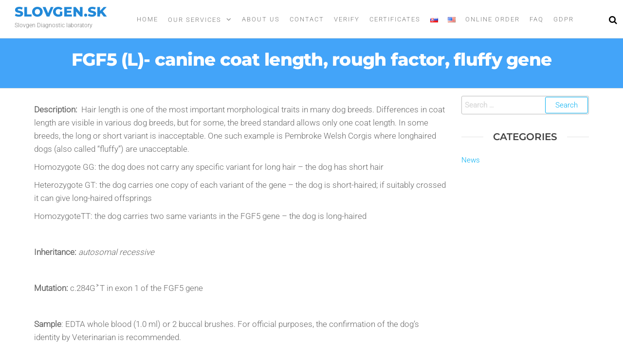

--- FILE ---
content_type: text/html; charset=UTF-8
request_url: https://slovgen.sk/en/our-services/dogs/hair-colour/fgf5-canine-coat-length-rough-factor-fluffy-gene/
body_size: 17508
content:
<!DOCTYPE html><html class="no-js" lang="en-US"><head><script data-no-optimize="1">var litespeed_docref=sessionStorage.getItem("litespeed_docref");litespeed_docref&&(Object.defineProperty(document,"referrer",{get:function(){return litespeed_docref}}),sessionStorage.removeItem("litespeed_docref"));</script> <meta http-equiv="content-type" content="text/html; charset=UTF-8" /><meta http-equiv="X-UA-Compatible" content="IE=edge"><meta name="viewport" content="width=device-width, initial-scale=1"><meta name='robots' content='index, follow, max-image-preview:large, max-snippet:-1, max-video-preview:-1' /><style>img:is([sizes="auto" i], [sizes^="auto," i]) { contain-intrinsic-size: 3000px 1500px }</style><link rel="alternate" href="https://slovgen.sk/nase-sluzby/psy/farba-srsti/fgf5-dlzka-srsti-rough-factor-fluffy-gene/" hreflang="sk" /><link rel="alternate" href="https://slovgen.sk/en/our-services/dogs/hair-colour/fgf5-canine-coat-length-rough-factor-fluffy-gene/" hreflang="en" /><title>FGF5 (L)- canine coat length, rough factor, fluffy gene - Slovgen.sk</title><link rel="canonical" href="https://slovgen.sk/en/our-services/dogs/hair-colour/fgf5-canine-coat-length-rough-factor-fluffy-gene/" /><meta property="og:locale" content="en_US" /><meta property="og:locale:alternate" content="sk_SK" /><meta property="og:type" content="article" /><meta property="og:title" content="FGF5 (L)- canine coat length, rough factor, fluffy gene - Slovgen.sk" /><meta property="og:description" content="Description:  Hair length is one of the most important morphological traits in many dog breeds. Differences in coat length are visible in various dog breeds, but for some, the breed standard allows only one coat length. In some breeds, the long or short variant is inacceptable. One such example is Pembroke Welsh Corgis where longhaired&hellip;" /><meta property="og:url" content="https://slovgen.sk/en/our-services/dogs/hair-colour/fgf5-canine-coat-length-rough-factor-fluffy-gene/" /><meta property="og:site_name" content="Slovgen.sk" /><meta property="article:modified_time" content="2021-03-12T14:57:25+00:00" /><meta name="twitter:card" content="summary_large_image" /><meta name="twitter:label1" content="Est. reading time" /><meta name="twitter:data1" content="1 minute" /> <script type="application/ld+json" class="yoast-schema-graph">{"@context":"https://schema.org","@graph":[{"@type":"WebPage","@id":"https://slovgen.sk/en/our-services/dogs/hair-colour/fgf5-canine-coat-length-rough-factor-fluffy-gene/","url":"https://slovgen.sk/en/our-services/dogs/hair-colour/fgf5-canine-coat-length-rough-factor-fluffy-gene/","name":"FGF5 (L)- canine coat length, rough factor, fluffy gene - Slovgen.sk","isPartOf":{"@id":"https://slovgen.sk/en/home/#website"},"datePublished":"2020-03-06T13:40:46+00:00","dateModified":"2021-03-12T14:57:25+00:00","breadcrumb":{"@id":"https://slovgen.sk/en/our-services/dogs/hair-colour/fgf5-canine-coat-length-rough-factor-fluffy-gene/#breadcrumb"},"inLanguage":"en-US","potentialAction":[{"@type":"ReadAction","target":["https://slovgen.sk/en/our-services/dogs/hair-colour/fgf5-canine-coat-length-rough-factor-fluffy-gene/"]}]},{"@type":"BreadcrumbList","@id":"https://slovgen.sk/en/our-services/dogs/hair-colour/fgf5-canine-coat-length-rough-factor-fluffy-gene/#breadcrumb","itemListElement":[{"@type":"ListItem","position":1,"name":"Domov","item":"https://slovgen.sk/en/home/"},{"@type":"ListItem","position":2,"name":"Our Services","item":"https://slovgen.sk/en/our-services/"},{"@type":"ListItem","position":3,"name":"Dogs","item":"https://slovgen.sk/en/our-services/dogs/"},{"@type":"ListItem","position":4,"name":"Dog coat color and quality","item":"https://slovgen.sk/en/our-services/dogs/hair-colour/"},{"@type":"ListItem","position":5,"name":"FGF5 (L)- canine coat length, rough factor, fluffy gene"}]},{"@type":"WebSite","@id":"https://slovgen.sk/en/home/#website","url":"https://slovgen.sk/en/home/","name":"Slovgen.sk","description":"Slovgen Diagnostic laboratory","potentialAction":[{"@type":"SearchAction","target":{"@type":"EntryPoint","urlTemplate":"https://slovgen.sk/en/home/?s={search_term_string}"},"query-input":{"@type":"PropertyValueSpecification","valueRequired":true,"valueName":"search_term_string"}}],"inLanguage":"en-US"}]}</script> <link rel='dns-prefetch' href='//www.googletagmanager.com' /><link rel="alternate" type="application/rss+xml" title="Slovgen.sk &raquo; Feed" href="https://slovgen.sk/en/feed/" /><link rel="alternate" type="application/rss+xml" title="Slovgen.sk &raquo; Comments Feed" href="https://slovgen.sk/en/comments/feed/" /><style id="litespeed-ccss">ul{box-sizing:border-box}:root{--wp--preset--font-size--normal:16px;--wp--preset--font-size--huge:42px}.screen-reader-text{border:0;clip-path:inset(50%);height:1px;margin:-1px;overflow:hidden;padding:0;position:absolute;width:1px;word-wrap:normal!important}:root{--wp-admin-theme-color:#3858e9;--wp-admin-theme-color--rgb:56,88,233;--wp-admin-theme-color-darker-10:#2145e6;--wp-admin-theme-color-darker-10--rgb:33,69,230;--wp-admin-theme-color-darker-20:#183ad6;--wp-admin-theme-color-darker-20--rgb:24,58,214;--wp-admin-border-width-focus:2px}:root{--wp-admin-theme-color:#007cba;--wp-admin-theme-color--rgb:0,124,186;--wp-admin-theme-color-darker-10:#006ba1;--wp-admin-theme-color-darker-10--rgb:0,107,161;--wp-admin-theme-color-darker-20:#005a87;--wp-admin-theme-color-darker-20--rgb:0,90,135;--wp-admin-border-width-focus:2px;--wp-block-synced-color:#7a00df;--wp-block-synced-color--rgb:122,0,223;--wp-bound-block-color:var(--wp-block-synced-color)}:root{--wp-admin-theme-color:#007cba;--wp-admin-theme-color--rgb:0,124,186;--wp-admin-theme-color-darker-10:#006ba1;--wp-admin-theme-color-darker-10--rgb:0,107,161;--wp-admin-theme-color-darker-20:#005a87;--wp-admin-theme-color-darker-20--rgb:0,90,135;--wp-admin-border-width-focus:2px;--wp-block-synced-color:#7a00df;--wp-block-synced-color--rgb:122,0,223;--wp-bound-block-color:var(--wp-block-synced-color)}:root{--wp--preset--aspect-ratio--square:1;--wp--preset--aspect-ratio--4-3:4/3;--wp--preset--aspect-ratio--3-4:3/4;--wp--preset--aspect-ratio--3-2:3/2;--wp--preset--aspect-ratio--2-3:2/3;--wp--preset--aspect-ratio--16-9:16/9;--wp--preset--aspect-ratio--9-16:9/16;--wp--preset--color--black:#000000;--wp--preset--color--cyan-bluish-gray:#abb8c3;--wp--preset--color--white:#ffffff;--wp--preset--color--pale-pink:#f78da7;--wp--preset--color--vivid-red:#cf2e2e;--wp--preset--color--luminous-vivid-orange:#ff6900;--wp--preset--color--luminous-vivid-amber:#fcb900;--wp--preset--color--light-green-cyan:#7bdcb5;--wp--preset--color--vivid-green-cyan:#00d084;--wp--preset--color--pale-cyan-blue:#8ed1fc;--wp--preset--color--vivid-cyan-blue:#0693e3;--wp--preset--color--vivid-purple:#9b51e0;--wp--preset--gradient--vivid-cyan-blue-to-vivid-purple:linear-gradient(135deg,rgba(6,147,227,1) 0%,rgb(155,81,224) 100%);--wp--preset--gradient--light-green-cyan-to-vivid-green-cyan:linear-gradient(135deg,rgb(122,220,180) 0%,rgb(0,208,130) 100%);--wp--preset--gradient--luminous-vivid-amber-to-luminous-vivid-orange:linear-gradient(135deg,rgba(252,185,0,1) 0%,rgba(255,105,0,1) 100%);--wp--preset--gradient--luminous-vivid-orange-to-vivid-red:linear-gradient(135deg,rgba(255,105,0,1) 0%,rgb(207,46,46) 100%);--wp--preset--gradient--very-light-gray-to-cyan-bluish-gray:linear-gradient(135deg,rgb(238,238,238) 0%,rgb(169,184,195) 100%);--wp--preset--gradient--cool-to-warm-spectrum:linear-gradient(135deg,rgb(74,234,220) 0%,rgb(151,120,209) 20%,rgb(207,42,186) 40%,rgb(238,44,130) 60%,rgb(251,105,98) 80%,rgb(254,248,76) 100%);--wp--preset--gradient--blush-light-purple:linear-gradient(135deg,rgb(255,206,236) 0%,rgb(152,150,240) 100%);--wp--preset--gradient--blush-bordeaux:linear-gradient(135deg,rgb(254,205,165) 0%,rgb(254,45,45) 50%,rgb(107,0,62) 100%);--wp--preset--gradient--luminous-dusk:linear-gradient(135deg,rgb(255,203,112) 0%,rgb(199,81,192) 50%,rgb(65,88,208) 100%);--wp--preset--gradient--pale-ocean:linear-gradient(135deg,rgb(255,245,203) 0%,rgb(182,227,212) 50%,rgb(51,167,181) 100%);--wp--preset--gradient--electric-grass:linear-gradient(135deg,rgb(202,248,128) 0%,rgb(113,206,126) 100%);--wp--preset--gradient--midnight:linear-gradient(135deg,rgb(2,3,129) 0%,rgb(40,116,252) 100%);--wp--preset--font-size--small:13px;--wp--preset--font-size--medium:20px;--wp--preset--font-size--large:36px;--wp--preset--font-size--x-large:42px;--wp--preset--spacing--20:0.44rem;--wp--preset--spacing--30:0.67rem;--wp--preset--spacing--40:1rem;--wp--preset--spacing--50:1.5rem;--wp--preset--spacing--60:2.25rem;--wp--preset--spacing--70:3.38rem;--wp--preset--spacing--80:5.06rem;--wp--preset--shadow--natural:6px 6px 9px rgba(0, 0, 0, 0.2);--wp--preset--shadow--deep:12px 12px 50px rgba(0, 0, 0, 0.4);--wp--preset--shadow--sharp:6px 6px 0px rgba(0, 0, 0, 0.2);--wp--preset--shadow--outlined:6px 6px 0px -3px rgba(255, 255, 255, 1), 6px 6px rgba(0, 0, 0, 1);--wp--preset--shadow--crisp:6px 6px 0px rgba(0, 0, 0, 1)}a{text-decoration:none}#site-navigation .nav>li>a:after{background-color:transparent!important}html{font-family:sans-serif;-ms-text-size-adjust:100%;-webkit-text-size-adjust:100%}body{margin:0}article,aside,nav{display:block}a{background-color:#fff0}strong{font-weight:700}h1{font-size:2em;margin:.67em 0}img{border:0}input{color:inherit;font:inherit;margin:0}input[type="submit"]{-webkit-appearance:button}input::-moz-focus-inner{border:0;padding:0}input{line-height:normal}input[type="search"]{-webkit-appearance:textfield;-webkit-box-sizing:content-box;-moz-box-sizing:content-box;box-sizing:content-box}input[type="search"]::-webkit-search-cancel-button,input[type="search"]::-webkit-search-decoration{-webkit-appearance:none}*{-webkit-box-sizing:border-box;-moz-box-sizing:border-box;box-sizing:border-box}*:before,*:after{-webkit-box-sizing:border-box;-moz-box-sizing:border-box;box-sizing:border-box}html{font-size:10px}body{font-family:"Helvetica Neue",Helvetica,Arial,sans-serif;font-size:14px;line-height:1.42857143;color:#333;background-color:#fff}input{font-family:inherit;font-size:inherit;line-height:inherit}a{color:#337ab7;text-decoration:none}img{vertical-align:middle}h1,h3{font-family:inherit;font-weight:500;line-height:1.1;color:inherit}h1,h3{margin-top:20px;margin-bottom:10px}h1{font-size:36px}h3{font-size:24px}p{margin:0 0 10px}.text-center{text-align:center}ul{margin-top:0;margin-bottom:10px}ul ul{margin-bottom:0}.container{margin-right:auto;margin-left:auto;padding-left:15px;padding-right:15px}@media (min-width:768px){.container{width:750px}}@media (min-width:992px){.container{width:970px}}@media (min-width:1200px){.container{width:1170px}}.container-fluid{margin-right:auto;margin-left:auto;padding-left:15px;padding-right:15px}.row{margin-left:-15px;margin-right:-15px}.col-md-3,.col-md-9{position:relative;min-height:1px;padding-left:15px;padding-right:15px}@media (min-width:992px){.col-md-3,.col-md-9{float:left}.col-md-9{width:75%}.col-md-3{width:25%}}label{display:inline-block;max-width:100%;margin-bottom:5px;font-weight:700}input[type="search"]{-webkit-box-sizing:border-box;-moz-box-sizing:border-box;box-sizing:border-box}input[type="search"]{-webkit-appearance:none}.dropdown{position:relative}.dropdown-menu{position:absolute;top:100%;left:0;z-index:1000;display:none;float:left;min-width:160px;padding:5px 0;margin:2px 0 0;list-style:none;font-size:14px;text-align:left;background-color:#fff;border:1px solid #ccc;border:1px solid rgb(0 0 0/.15);border-radius:4px;-webkit-box-shadow:0 6px 12px rgb(0 0 0/.175);box-shadow:0 6px 12px rgb(0 0 0/.175);-webkit-background-clip:padding-box;background-clip:padding-box}.dropdown-menu>li>a{display:block;padding:3px 20px;clear:both;font-weight:400;line-height:1.42857143;color:#333;white-space:nowrap}.nav{margin-bottom:0;padding-left:0;list-style:none}.nav>li{position:relative;display:block}.nav>li>a{position:relative;display:block;padding:10px 15px}.nav>li>a>img{max-width:none}.navbar{position:relative;min-height:50px;margin-bottom:20px;border:1px solid #fff0}@media (min-width:768px){.navbar{border-radius:4px}}@media (min-width:768px){.navbar-header{float:left}}.container-fluid>.navbar-header{margin-right:-15px;margin-left:-15px}@media (min-width:768px){.container-fluid>.navbar-header{margin-right:0;margin-left:0}}.navbar-brand{float:left;padding:15px 15px;font-size:18px;line-height:20px;height:50px}@media (min-width:768px){.navbar>.container-fluid .navbar-brand{margin-left:-15px}}.navbar-nav{margin:7.5px -15px}.navbar-nav>li>a{padding-top:10px;padding-bottom:10px;line-height:20px}@media (min-width:768px){.navbar-nav{float:left;margin:0}.navbar-nav>li{float:left}.navbar-nav>li>a{padding-top:15px;padding-bottom:15px}}.navbar-nav>li>.dropdown-menu{margin-top:0;border-top-right-radius:0;border-top-left-radius:0}@media (min-width:768px){.navbar-right{float:right!important;margin-right:-15px}}.navbar-default{background-color:#f8f8f8;border-color:#e7e7e7}.navbar-default .navbar-brand{color:#777}.navbar-default .navbar-nav>li>a{color:#777}.container:before,.container:after,.container-fluid:before,.container-fluid:after,.row:before,.row:after,.nav:before,.nav:after,.navbar:before,.navbar:after,.navbar-header:before,.navbar-header:after{content:" ";display:table}.container:after,.container-fluid:after,.row:after,.nav:after,.navbar:after,.navbar-header:after{clear:both}@-ms-viewport{width:device-width}.visible-xs{display:none!important}@media (max-width:767px){.visible-xs{display:block!important}}img{max-width:100%;height:auto}.screen-reader-text{border:0;clip:rect(1px,1px,1px,1px);clip-path:inset(50%);height:1px;margin:-1px;overflow:hidden;padding:0;position:absolute!important;width:1px;word-wrap:normal!important}body{font-family:"Helvetica Neue",helvetica,arial,sans-serif;padding:0;color:#686868;font-weight:300;line-height:1.6;font-size:16px;word-wrap:break-word;position:relative}a{text-decoration:none;color:#00aff2}h1,h3{word-wrap:break-word;font-weight:700;letter-spacing:-.02em}.page-wrap{overflow:hidden}.main-container{background-color:#fff}@media (min-width:1300px){.container{width:1270px}}@media (min-width:768px){.nav>li>a:before{position:absolute;content:"";top:0;left:50%;width:0;height:2px;background-color:#00aff2}.navbar-nav>li>a{padding-top:30px;padding-bottom:30px}.dropdown-menu{display:block;-webkit-transform:translateY(40px);-ms-transform:translateY(40px);transform:translateY(40px);opacity:0;visibility:hidden}#site-navigation.nav-pos-center .navbar-nav.navbar-center{float:none;display:inline-block;vertical-align:top}#site-navigation.nav-pos-center .menu-container{text-align:center}}@media (max-width:767px){.menu-container{position:absolute;left:0;transform:translate3d(-100%,0,0);-webkit-transform:translate3d(-100%,0,0);overflow-y:auto;overflow-x:auto;height:96vh;padding-bottom:130px;z-index:15;background-color:#fff;top:100%;border-right:1px solid #e2e2e2;width:70%;opacity:0}#site-navigation .container-fluid{padding-right:50px}.page-area{left:0;transform:translate3d(0,0,0);-webkit-transform:translate3d(0,0,0)}.navbar-nav{padding:0;margin:0}.navbar-nav li,.navbar-nav ul{padding:0px!important;margin:0px!important;overflow:hidden}.navbar-nav ul.dropdown-menu{padding-left:15px!important}.open-panel{width:24px;height:28px;position:absolute;top:50%;right:20px;-webkit-transform:rotate(0deg) translateY(-50%);-moz-transform:rotate(0deg) translateY(-50%);-o-transform:rotate(0deg) translateY(-50%);transform:rotate(0deg) translateY(-50%);z-index:1000}.brand-absolute{position:relative;right:0;padding:0;line-height:12px;top:20px;font-size:10px;height:auto;letter-spacing:-1px;width:34px;margin-left:-5px;text-align:center;color:#000}#site-navigation .navbar-header{float:left}.open-panel span{display:block;position:absolute;height:3px;width:100%;background:#000;opacity:1;left:0;-webkit-transform:rotate(0deg);-moz-transform:rotate(0deg);-o-transform:rotate(0deg);transform:rotate(0deg)}.open-panel span:nth-child(1){top:0;-webkit-transform-origin:left center;-moz-transform-origin:left center;-o-transform-origin:left center;transform-origin:left center}.open-panel span:nth-child(2){top:7px;-webkit-transform-origin:left center;-moz-transform-origin:left center;-o-transform-origin:left center;transform-origin:left center}.open-panel span:nth-child(3){top:14px;-webkit-transform-origin:left center;-moz-transform-origin:left center;-o-transform-origin:left center;transform-origin:left center}.navbar-nav .dropdown-menu{width:100%;display:block!important;left:0!important;position:relative!important;border:none!important;-webkit-box-shadow:none!important;box-shadow:none!important}.top-search-icon{padding-left:6px!important;padding-right:6px!important}#site-navigation .navbar-nav a{display:block;white-space:normal}.top-search-box{max-width:160px}}@media (max-width:991px){#sidebar{width:100%}}.icons-menu-right{margin-left:15px}.top-search-icon{float:right;display:inline-block;padding:30px 12px;line-height:20px}.top-search-icon i{z-index:21}.dropdown-menu>li>a{border-bottom:0}li.menu-item-has-children>a:after{font-family:"FontAwesome";content:"";margin-left:10px;font-size:15px}.menu-item-has-children{position:relative}.navbar-nav>li>a{border-bottom:0;text-transform:uppercase;vertical-align:middle;display:inline-block}.dropdown-menu{font-size:inherit}.page h1.single-title{margin-bottom:15px}h1.single-title{margin-top:0;z-index:2;position:relative}.single-entry-summary{margin-top:15px;width:100%;clear:both}input{background-color:#fff;padding:6px;color:#464a4c;border-radius:0}input[type="search"]{background-image:-webkit-linear-gradient(#fff0,#fff0);border:1px solid #bbb;-webkit-border-radius:3px;border-radius:3px;display:block;width:100%}#sidebar{display:inline-block;max-width:100%}.page-area{padding-top:15px;padding-bottom:20px}.widget{word-wrap:break-word;-webkit-hyphens:auto;-moz-hyphens:auto;hyphens:auto;margin-bottom:20px;position:relative}.widget ul{padding-left:0;list-style-type:none}.widget ul li{margin:4px 0 0;padding:0 0 4px;border-bottom:1px solid rgb(0 0 0/.08)}.widget ul li:last-child{border-bottom:none}.widget-title{font-size:18px;position:relative;width:100%;clear:both;margin-top:10px;margin-bottom:10px;text-transform:uppercase;display:block;text-align:center}.widget-title:after{content:"";position:absolute;top:50%;height:1px;background-color:#e2e2e2;left:0;right:0}.widget-title h3{font-size:18px;position:relative;color:#404040;padding:10px 20px;margin:0;line-height:18px;display:inline-block;background-color:#fff;z-index:1;font-weight:300}.site-title{margin:0;padding:0;font-size:28px;line-height:32px;word-wrap:break-word;font-weight:700;color:#000;letter-spacing:-.02em;text-align:left}.site-description{font-size:15px;line-height:22px;margin:0;position:relative;display:inline-block;text-align:left}.heading-menu .site-branding-logo{float:left;display:inline-block;margin-right:15px}.heading-menu .site-branding-text{display:inline-block;float:left;padding-top:10px}.site-branding-text{z-index:10;position:relative}.site-heading{padding:0 15px;height:auto}.site-heading.navbar-brand{display:flex;align-items:center}.navbar{margin-bottom:0}.main-menu{position:relative;z-index:999}#site-navigation{background-color:#fff;border:none;min-height:60px;width:100%;border-bottom:1px solid #e2e2e2}#site-navigation{color:#000;border-radius:0}.top-search-icon{position:relative}.top-search-box{display:none;position:absolute;top:50%;right:0;z-index:20;width:280px;margin-top:-16px}.top-search-box input.search-field{border:none;border-bottom:1px solid;padding-right:30px}.top-search-box .search-submit{display:none}form.search-form label{width:100%;display:block}form.search-form{position:relative}.search-submit{position:absolute;top:2px;right:2px;bottom:2px;padding:5px 15px;line-height:16px}.search-field{width:100%;padding-right:90px;border:1px solid #e2e2e2;border-radius:3px}input[type="search"].search-field::-webkit-input-placeholder{color:#d7d7d7}input[type="submit"]{box-shadow:none;border:1px solid;border-radius:3px;padding:8px 20px;color:#00aff2;background-color:#fff0}.top-search-icon i{color:#000;font-size:18px;line-height:22px;position:relative;padding:0!important;background-color:transparent!important}.offcanvas-sidebar{width:320px;height:100%;position:fixed;top:0;bottom:0;padding:40px 20px 30px 20px;background:#fff;z-index:5000;-webkit-transform:translateX(-320px);-ms-transform:translateX(-320px);transform:translateX(-320px);left:0;overflow-y:auto;border-right:1px solid #cbcbcb}.offcanvas-sidebar-close{position:absolute;top:10px;right:20px;font-size:25px}.top-search-icon .fa,.icons-menu-right .fa{font-family:"fontawesome";font-weight:400}.full-head-img{padding-top:60px;padding-bottom:60px;background-repeat:no-repeat;background-size:cover;background-position:center;border-bottom:1px solid #e2e2e2;position:relative}.full-head-img:after{position:absolute;content:"";background-color:rgb(0 0 0/.3);top:0;left:0;width:100%;height:100%;display:block;z-index:1}.full-head-img h1.single-title{color:#fff;z-index:2;position:relative}.fa{display:inline-block;font:normal normal normal 14px/1 FontAwesome;font-size:inherit;text-rendering:auto;-webkit-font-smoothing:antialiased;-moz-osx-font-smoothing:grayscale}.fa-search:before{content:""}.fa-times:before{content:""}:root{--direction-multiplier:1}.screen-reader-text{height:1px;margin:-1px;overflow:hidden;padding:0;position:absolute;top:-10000em;width:1px;clip:rect(0,0,0,0);border:0}:root{--page-title-display:block}@media (prefers-reduced-motion:no-preference){html{scroll-behavior:smooth}}body{font-family:Roboto;font-size:17px;font-weight:300;letter-spacing:0;line-height:1.6}h1.single-title,h1,h3{font-family:Montserrat}.site-branding-text .site-title,.site-branding-text .site-title a{font-family:Montserrat;font-size:28px;font-weight:800;letter-spacing:0;line-height:32px;text-transform:uppercase;color:#2289d8}p.site-description{font-size:12px;letter-spacing:0;line-height:22px;text-transform:none}#site-navigation,#site-navigation .navbar-nav>li>a,#site-navigation .dropdown-menu>li>a{font-size:13px;letter-spacing:2px;text-transform:uppercase}#sidebar .widget-title h3{font-size:20px;font-weight:400;letter-spacing:0;line-height:1.6}.widget{font-size:15px;font-weight:400;letter-spacing:0;line-height:1.6}.site-heading.navbar-brand{height:70px}.heading-menu .site-branding-text{padding-top:0;padding-right:0;padding-bottom:0;padding-left:0}.futurio-content{padding-left:0%;padding-right:0%}.full-head-img{padding-bottom:24px;padding-top:24px}.full-head-img:after{background-color:rgb(41 152 249/.88)}@media (min-width:768px){.navbar-nav>li>a,.top-search-icon{padding-top:2ťpx;padding-right:10px;padding-bottom:25px;padding-left:10px}}</style><link rel="preload" data-asynced="1" data-optimized="2" as="style" onload="this.onload=null;this.rel='stylesheet'" href="https://slovgen.sk/wp-content/litespeed/css/a98b5be31ec588aa5f9cbdf926ade83c.css?ver=35fba" /><script data-optimized="1" type="litespeed/javascript" data-src="https://slovgen.sk/wp-content/plugins/litespeed-cache/assets/js/css_async.min.js"></script> <style id='classic-theme-styles-inline-css' type='text/css'>/*! This file is auto-generated */
.wp-block-button__link{color:#fff;background-color:#32373c;border-radius:9999px;box-shadow:none;text-decoration:none;padding:calc(.667em + 2px) calc(1.333em + 2px);font-size:1.125em}.wp-block-file__button{background:#32373c;color:#fff;text-decoration:none}</style><style id='global-styles-inline-css' type='text/css'>:root{--wp--preset--aspect-ratio--square: 1;--wp--preset--aspect-ratio--4-3: 4/3;--wp--preset--aspect-ratio--3-4: 3/4;--wp--preset--aspect-ratio--3-2: 3/2;--wp--preset--aspect-ratio--2-3: 2/3;--wp--preset--aspect-ratio--16-9: 16/9;--wp--preset--aspect-ratio--9-16: 9/16;--wp--preset--color--black: #000000;--wp--preset--color--cyan-bluish-gray: #abb8c3;--wp--preset--color--white: #ffffff;--wp--preset--color--pale-pink: #f78da7;--wp--preset--color--vivid-red: #cf2e2e;--wp--preset--color--luminous-vivid-orange: #ff6900;--wp--preset--color--luminous-vivid-amber: #fcb900;--wp--preset--color--light-green-cyan: #7bdcb5;--wp--preset--color--vivid-green-cyan: #00d084;--wp--preset--color--pale-cyan-blue: #8ed1fc;--wp--preset--color--vivid-cyan-blue: #0693e3;--wp--preset--color--vivid-purple: #9b51e0;--wp--preset--gradient--vivid-cyan-blue-to-vivid-purple: linear-gradient(135deg,rgba(6,147,227,1) 0%,rgb(155,81,224) 100%);--wp--preset--gradient--light-green-cyan-to-vivid-green-cyan: linear-gradient(135deg,rgb(122,220,180) 0%,rgb(0,208,130) 100%);--wp--preset--gradient--luminous-vivid-amber-to-luminous-vivid-orange: linear-gradient(135deg,rgba(252,185,0,1) 0%,rgba(255,105,0,1) 100%);--wp--preset--gradient--luminous-vivid-orange-to-vivid-red: linear-gradient(135deg,rgba(255,105,0,1) 0%,rgb(207,46,46) 100%);--wp--preset--gradient--very-light-gray-to-cyan-bluish-gray: linear-gradient(135deg,rgb(238,238,238) 0%,rgb(169,184,195) 100%);--wp--preset--gradient--cool-to-warm-spectrum: linear-gradient(135deg,rgb(74,234,220) 0%,rgb(151,120,209) 20%,rgb(207,42,186) 40%,rgb(238,44,130) 60%,rgb(251,105,98) 80%,rgb(254,248,76) 100%);--wp--preset--gradient--blush-light-purple: linear-gradient(135deg,rgb(255,206,236) 0%,rgb(152,150,240) 100%);--wp--preset--gradient--blush-bordeaux: linear-gradient(135deg,rgb(254,205,165) 0%,rgb(254,45,45) 50%,rgb(107,0,62) 100%);--wp--preset--gradient--luminous-dusk: linear-gradient(135deg,rgb(255,203,112) 0%,rgb(199,81,192) 50%,rgb(65,88,208) 100%);--wp--preset--gradient--pale-ocean: linear-gradient(135deg,rgb(255,245,203) 0%,rgb(182,227,212) 50%,rgb(51,167,181) 100%);--wp--preset--gradient--electric-grass: linear-gradient(135deg,rgb(202,248,128) 0%,rgb(113,206,126) 100%);--wp--preset--gradient--midnight: linear-gradient(135deg,rgb(2,3,129) 0%,rgb(40,116,252) 100%);--wp--preset--font-size--small: 13px;--wp--preset--font-size--medium: 20px;--wp--preset--font-size--large: 36px;--wp--preset--font-size--x-large: 42px;--wp--preset--spacing--20: 0.44rem;--wp--preset--spacing--30: 0.67rem;--wp--preset--spacing--40: 1rem;--wp--preset--spacing--50: 1.5rem;--wp--preset--spacing--60: 2.25rem;--wp--preset--spacing--70: 3.38rem;--wp--preset--spacing--80: 5.06rem;--wp--preset--shadow--natural: 6px 6px 9px rgba(0, 0, 0, 0.2);--wp--preset--shadow--deep: 12px 12px 50px rgba(0, 0, 0, 0.4);--wp--preset--shadow--sharp: 6px 6px 0px rgba(0, 0, 0, 0.2);--wp--preset--shadow--outlined: 6px 6px 0px -3px rgba(255, 255, 255, 1), 6px 6px rgba(0, 0, 0, 1);--wp--preset--shadow--crisp: 6px 6px 0px rgba(0, 0, 0, 1);}:where(.is-layout-flex){gap: 0.5em;}:where(.is-layout-grid){gap: 0.5em;}body .is-layout-flex{display: flex;}.is-layout-flex{flex-wrap: wrap;align-items: center;}.is-layout-flex > :is(*, div){margin: 0;}body .is-layout-grid{display: grid;}.is-layout-grid > :is(*, div){margin: 0;}:where(.wp-block-columns.is-layout-flex){gap: 2em;}:where(.wp-block-columns.is-layout-grid){gap: 2em;}:where(.wp-block-post-template.is-layout-flex){gap: 1.25em;}:where(.wp-block-post-template.is-layout-grid){gap: 1.25em;}.has-black-color{color: var(--wp--preset--color--black) !important;}.has-cyan-bluish-gray-color{color: var(--wp--preset--color--cyan-bluish-gray) !important;}.has-white-color{color: var(--wp--preset--color--white) !important;}.has-pale-pink-color{color: var(--wp--preset--color--pale-pink) !important;}.has-vivid-red-color{color: var(--wp--preset--color--vivid-red) !important;}.has-luminous-vivid-orange-color{color: var(--wp--preset--color--luminous-vivid-orange) !important;}.has-luminous-vivid-amber-color{color: var(--wp--preset--color--luminous-vivid-amber) !important;}.has-light-green-cyan-color{color: var(--wp--preset--color--light-green-cyan) !important;}.has-vivid-green-cyan-color{color: var(--wp--preset--color--vivid-green-cyan) !important;}.has-pale-cyan-blue-color{color: var(--wp--preset--color--pale-cyan-blue) !important;}.has-vivid-cyan-blue-color{color: var(--wp--preset--color--vivid-cyan-blue) !important;}.has-vivid-purple-color{color: var(--wp--preset--color--vivid-purple) !important;}.has-black-background-color{background-color: var(--wp--preset--color--black) !important;}.has-cyan-bluish-gray-background-color{background-color: var(--wp--preset--color--cyan-bluish-gray) !important;}.has-white-background-color{background-color: var(--wp--preset--color--white) !important;}.has-pale-pink-background-color{background-color: var(--wp--preset--color--pale-pink) !important;}.has-vivid-red-background-color{background-color: var(--wp--preset--color--vivid-red) !important;}.has-luminous-vivid-orange-background-color{background-color: var(--wp--preset--color--luminous-vivid-orange) !important;}.has-luminous-vivid-amber-background-color{background-color: var(--wp--preset--color--luminous-vivid-amber) !important;}.has-light-green-cyan-background-color{background-color: var(--wp--preset--color--light-green-cyan) !important;}.has-vivid-green-cyan-background-color{background-color: var(--wp--preset--color--vivid-green-cyan) !important;}.has-pale-cyan-blue-background-color{background-color: var(--wp--preset--color--pale-cyan-blue) !important;}.has-vivid-cyan-blue-background-color{background-color: var(--wp--preset--color--vivid-cyan-blue) !important;}.has-vivid-purple-background-color{background-color: var(--wp--preset--color--vivid-purple) !important;}.has-black-border-color{border-color: var(--wp--preset--color--black) !important;}.has-cyan-bluish-gray-border-color{border-color: var(--wp--preset--color--cyan-bluish-gray) !important;}.has-white-border-color{border-color: var(--wp--preset--color--white) !important;}.has-pale-pink-border-color{border-color: var(--wp--preset--color--pale-pink) !important;}.has-vivid-red-border-color{border-color: var(--wp--preset--color--vivid-red) !important;}.has-luminous-vivid-orange-border-color{border-color: var(--wp--preset--color--luminous-vivid-orange) !important;}.has-luminous-vivid-amber-border-color{border-color: var(--wp--preset--color--luminous-vivid-amber) !important;}.has-light-green-cyan-border-color{border-color: var(--wp--preset--color--light-green-cyan) !important;}.has-vivid-green-cyan-border-color{border-color: var(--wp--preset--color--vivid-green-cyan) !important;}.has-pale-cyan-blue-border-color{border-color: var(--wp--preset--color--pale-cyan-blue) !important;}.has-vivid-cyan-blue-border-color{border-color: var(--wp--preset--color--vivid-cyan-blue) !important;}.has-vivid-purple-border-color{border-color: var(--wp--preset--color--vivid-purple) !important;}.has-vivid-cyan-blue-to-vivid-purple-gradient-background{background: var(--wp--preset--gradient--vivid-cyan-blue-to-vivid-purple) !important;}.has-light-green-cyan-to-vivid-green-cyan-gradient-background{background: var(--wp--preset--gradient--light-green-cyan-to-vivid-green-cyan) !important;}.has-luminous-vivid-amber-to-luminous-vivid-orange-gradient-background{background: var(--wp--preset--gradient--luminous-vivid-amber-to-luminous-vivid-orange) !important;}.has-luminous-vivid-orange-to-vivid-red-gradient-background{background: var(--wp--preset--gradient--luminous-vivid-orange-to-vivid-red) !important;}.has-very-light-gray-to-cyan-bluish-gray-gradient-background{background: var(--wp--preset--gradient--very-light-gray-to-cyan-bluish-gray) !important;}.has-cool-to-warm-spectrum-gradient-background{background: var(--wp--preset--gradient--cool-to-warm-spectrum) !important;}.has-blush-light-purple-gradient-background{background: var(--wp--preset--gradient--blush-light-purple) !important;}.has-blush-bordeaux-gradient-background{background: var(--wp--preset--gradient--blush-bordeaux) !important;}.has-luminous-dusk-gradient-background{background: var(--wp--preset--gradient--luminous-dusk) !important;}.has-pale-ocean-gradient-background{background: var(--wp--preset--gradient--pale-ocean) !important;}.has-electric-grass-gradient-background{background: var(--wp--preset--gradient--electric-grass) !important;}.has-midnight-gradient-background{background: var(--wp--preset--gradient--midnight) !important;}.has-small-font-size{font-size: var(--wp--preset--font-size--small) !important;}.has-medium-font-size{font-size: var(--wp--preset--font-size--medium) !important;}.has-large-font-size{font-size: var(--wp--preset--font-size--large) !important;}.has-x-large-font-size{font-size: var(--wp--preset--font-size--x-large) !important;}
:where(.wp-block-post-template.is-layout-flex){gap: 1.25em;}:where(.wp-block-post-template.is-layout-grid){gap: 1.25em;}
:where(.wp-block-columns.is-layout-flex){gap: 2em;}:where(.wp-block-columns.is-layout-grid){gap: 2em;}
:root :where(.wp-block-pullquote){font-size: 1.5em;line-height: 1.6;}</style><link data-asynced="1" as="style" onload="this.onload=null;this.rel='stylesheet'"  rel='preload' id='kirki-styles-css' href='https://slovgen.sk?action=kirki-styles&#038;ver=4.0' type='text/css' media='all' /> <script type="litespeed/javascript" data-src="https://slovgen.sk/wp-includes/js/jquery/jquery.min.js" id="jquery-core-js"></script> 
 <script type="litespeed/javascript" data-src="https://www.googletagmanager.com/gtag/js?id=GT-WF4Z3G3" id="google_gtagjs-js"></script> <script id="google_gtagjs-js-after" type="litespeed/javascript">window.dataLayer=window.dataLayer||[];function gtag(){dataLayer.push(arguments)}
gtag("set","linker",{"domains":["slovgen.sk"]});gtag("js",new Date());gtag("set","developer_id.dZTNiMT",!0);gtag("config","GT-WF4Z3G3")</script> <link rel="https://api.w.org/" href="https://slovgen.sk/wp-json/" /><link rel="alternate" title="JSON" type="application/json" href="https://slovgen.sk/wp-json/wp/v2/pages/5067" /><link rel="EditURI" type="application/rsd+xml" title="RSD" href="https://slovgen.sk/xmlrpc.php?rsd" /><meta name="generator" content="WordPress 6.8.3" /><link rel='shortlink' href='https://slovgen.sk/?p=5067' /><link rel="alternate" title="oEmbed (JSON)" type="application/json+oembed" href="https://slovgen.sk/wp-json/oembed/1.0/embed?url=https%3A%2F%2Fslovgen.sk%2Fen%2Four-services%2Fdogs%2Fhair-colour%2Ffgf5-canine-coat-length-rough-factor-fluffy-gene%2F&#038;lang=en" /><link rel="alternate" title="oEmbed (XML)" type="text/xml+oembed" href="https://slovgen.sk/wp-json/oembed/1.0/embed?url=https%3A%2F%2Fslovgen.sk%2Fen%2Four-services%2Fdogs%2Fhair-colour%2Ffgf5-canine-coat-length-rough-factor-fluffy-gene%2F&#038;format=xml&#038;lang=en" /><link rel="preconnect" href="https://fonts.googleapis.com"><link rel="preconnect" href="https://fonts.gstatic.com" crossorigin><meta name="generator" content="Site Kit by Google 1.164.0" /> <script type="litespeed/javascript">document.documentElement.className=document.documentElement.className.replace('no-js','js')</script> <meta name="generator" content="Elementor 3.32.4; features: additional_custom_breakpoints; settings: css_print_method-external, google_font-enabled, font_display-auto"><style>.e-con.e-parent:nth-of-type(n+4):not(.e-lazyloaded):not(.e-no-lazyload),
				.e-con.e-parent:nth-of-type(n+4):not(.e-lazyloaded):not(.e-no-lazyload) * {
					background-image: none !important;
				}
				@media screen and (max-height: 1024px) {
					.e-con.e-parent:nth-of-type(n+3):not(.e-lazyloaded):not(.e-no-lazyload),
					.e-con.e-parent:nth-of-type(n+3):not(.e-lazyloaded):not(.e-no-lazyload) * {
						background-image: none !important;
					}
				}
				@media screen and (max-height: 640px) {
					.e-con.e-parent:nth-of-type(n+2):not(.e-lazyloaded):not(.e-no-lazyload),
					.e-con.e-parent:nth-of-type(n+2):not(.e-lazyloaded):not(.e-no-lazyload) * {
						background-image: none !important;
					}
				}</style><style type="text/css">.broken_link, a.broken_link {
	text-decoration: line-through;
}</style> <script type="litespeed/javascript">(function(w,d,s,l,i){w[l]=w[l]||[];w[l].push({'gtm.start':new Date().getTime(),event:'gtm.js'});var f=d.getElementsByTagName(s)[0],j=d.createElement(s),dl=l!='dataLayer'?'&l='+l:'';j.async=!0;j.src='https://www.googletagmanager.com/gtm.js?id='+i+dl;f.parentNode.insertBefore(j,f)})(window,document,'script','dataLayer','GTM-WLVM7B5')</script> <link rel="icon" href="https://slovgen.sk/wp-content/uploads/2025/11/cropped-logo.Slovgen-32x32.jpg" sizes="32x32" /><link rel="icon" href="https://slovgen.sk/wp-content/uploads/2025/11/cropped-logo.Slovgen-192x192.jpg" sizes="192x192" /><link rel="apple-touch-icon" href="https://slovgen.sk/wp-content/uploads/2025/11/cropped-logo.Slovgen-180x180.jpg" /><meta name="msapplication-TileImage" content="https://slovgen.sk/wp-content/uploads/2025/11/cropped-logo.Slovgen-270x270.jpg" /><style type="text/css" id="wp-custom-css">div.main-container.shrink {
	margin-top: 50px;
}
/*Tablet fix menu*/
@media only screen and (max-width: 900px) {
	#site-navigation > div.container {
		width: 100%;
	}
}
/* Ipad Pro Portrait */
@media only screen 
  and (min-width: 1024px) 
  and (max-height: 1366px) 
  and (orientation: portrait) 
  and (-webkit-min-device-pixel-ratio: 1.5) {
		#site-navigation > div.container {
		width: 100%;
	}
}
div.child-pages > ul {
	list-style: none;
	padding-left:0
}
ul.children {
	margin-left: 2em;
	list-style: none;
}
div.child-pages li.page_item>a {
	padding: 1em;
	
	background-color: #ededed;
	display: block;
	margin-bottom: 4px;
	font-weight: bold;
	margin-bottom:4px;
	transition-duration: 0.3s;
}
div.child-pages li.page_item>a:hover {
	background-color: #43a4f9;
    color: #fff;
	transform: scale(1.05);
}


/* div.child-pages > ul > li.page_item:not(.page_item_has_children) {
	padding: 1em;
    background-color: #ededed;
    font-weight: bold;
    color: #000;
	margin-bottom:4px;
	transition-duration: 0.3s;
}
div.child-pages > ul > li.page_item:hover:not(.page_item_has_children) {
    background-color: #43a4f9;
    color: #fff;
	transform: scale(1.05);
	
}
div.child-pages > ul > li.page_item:hover:not(.page_item_has_children)>a {
	color: #fff;
} */</style></head><body id="blog" class="wp-singular page-template-default page page-id-5067 page-child parent-pageid-4981 wp-theme-futurio elementor-default elementor-kit-5431">
<noscript>
<iframe data-lazyloaded="1" src="about:blank" data-litespeed-src="https://www.googletagmanager.com/ns.html?id=GTM-WLVM7B5" height="0" width="0" style="display:none;visibility:hidden"></iframe>
</noscript>
<a class="skip-link screen-reader-text" href="#site-content">Skip to the content</a><div class="page-wrap"><div class="main-menu"><nav id="site-navigation" class="navbar navbar-default nav-pos-center"><div class="container-fluid"><div class="navbar-header"><div class="site-heading navbar-brand heading-menu" ><div class="site-branding-logo"></div><div class="site-branding-text"><p class="site-title"><a href="https://slovgen.sk/en/home/" rel="home">Slovgen.sk</a></p><p class="site-description">
Slovgen Diagnostic laboratory</p></div></div></div><div class="nav navbar-nav navbar-right icons-menu-right"><div class="top-search-icon">
<i class="fa fa-search"></i><div class="top-search-box"><form role="search" method="get" class="search-form" action="https://slovgen.sk/en/">
<label>
<span class="screen-reader-text">Search for:</span>
<input type="search" class="search-field" placeholder="Search &hellip;" value="" name="s" />
</label>
<input type="submit" class="search-submit" value="Search" /></form></div></div></div>
<a href="#" id="main-menu-panel" class="open-panel" data-panel="main-menu-panel">
<span></span>
<span></span>
<span></span><div class="brand-absolute visible-xs">Menu</div>
</a><div class="menu-container"><ul id="menu-hlavne-menu-en" class="nav navbar-nav navbar-center"><li itemscope="itemscope" itemtype="https://www.schema.org/SiteNavigationElement" id="menu-item-4520" class="menu-item menu-item-type-post_type menu-item-object-page menu-item-home menu-item-4520 nav-item"><a title="Home" href="https://slovgen.sk/en/home/" class="nav-link">Home</a></li><li itemscope="itemscope" itemtype="https://www.schema.org/SiteNavigationElement" id="menu-item-4349" class="menu-item menu-item-type-post_type menu-item-object-page current-page-ancestor menu-item-has-children dropdown menu-item-4349 nav-item"><a title="Our Services" href="https://slovgen.sk/en/our-services/" data-toggle="dropdown" aria-haspopup="true" aria-expanded="false" class="dropdown-toggle nav-link" id="menu-item-dropdown-4349">Our Services</a><ul class="dropdown-menu" aria-labelledby="menu-item-dropdown-4349" role="menu"><li itemscope="itemscope" itemtype="https://www.schema.org/SiteNavigationElement" id="menu-item-6218" class="menu-item menu-item-type-post_type menu-item-object-page menu-item-6218 nav-item"><a title="How does it Work? (DOG/CAT)" href="https://slovgen.sk/en/how-it-works-dogs/" class="dropdown-item">How does it Work? (DOG/CAT)</a></li><li itemscope="itemscope" itemtype="https://www.schema.org/SiteNavigationElement" id="menu-item-6219" class="menu-item menu-item-type-post_type menu-item-object-page menu-item-6219 nav-item"><a title="How does it Work? (BIRDS)" href="https://slovgen.sk/en/how-it-works-birds/" class="dropdown-item">How does it Work? (BIRDS)</a></li><li itemscope="itemscope" itemtype="https://www.schema.org/SiteNavigationElement" id="menu-item-7210" class="menu-item menu-item-type-post_type menu-item-object-page menu-item-7210 nav-item"><a title="HOW TO GET A BREED CLUB DISCOUNT" href="https://slovgen.sk/en/our-services/dogs/how-to-get-a-breed-club-discount/" class="dropdown-item">HOW TO GET A BREED CLUB DISCOUNT</a></li><li itemscope="itemscope" itemtype="https://www.schema.org/SiteNavigationElement" id="menu-item-5362" class="menu-item menu-item-type-post_type menu-item-object-page menu-item-5362 nav-item"><a title="Free sampling kit" href="https://slovgen.sk/en/free-sampling-kit/" class="dropdown-item">Free sampling kit</a></li><li itemscope="itemscope" itemtype="https://www.schema.org/SiteNavigationElement" id="menu-item-6621" class="menu-item menu-item-type-post_type menu-item-object-page menu-item-6621 nav-item"><a title="Cats" href="https://slovgen.sk/en/our-services/cats/" class="dropdown-item">Cats</a></li><li itemscope="itemscope" itemtype="https://www.schema.org/SiteNavigationElement" id="menu-item-5360" class="menu-item menu-item-type-post_type menu-item-object-page current-page-ancestor menu-item-5360 nav-item"><a title="Dogs" href="https://slovgen.sk/en/our-services/dogs/" class="dropdown-item">Dogs</a></li><li itemscope="itemscope" itemtype="https://www.schema.org/SiteNavigationElement" id="menu-item-7745" class="menu-item menu-item-type-custom menu-item-object-custom menu-item-7745 nav-item"><a title="Analyses by dog breeds" href="https://slovgen.sk/en/analyses-for-dogs-sorted-by-breeds/" class="dropdown-item">Analyses by dog breeds</a></li><li itemscope="itemscope" itemtype="https://www.schema.org/SiteNavigationElement" id="menu-item-5363" class="menu-item menu-item-type-post_type menu-item-object-page menu-item-5363 nav-item"><a title="BIRDS" href="https://slovgen.sk/en/our-services/birds/" class="dropdown-item">BIRDS</a></li><li itemscope="itemscope" itemtype="https://www.schema.org/SiteNavigationElement" id="menu-item-7675" class="menu-item menu-item-type-post_type menu-item-object-page menu-item-7675 nav-item"><a title="Downloads/ order forms" href="https://slovgen.sk/downloads-order-forms-2/" class="dropdown-item">Downloads/ order forms</a></li><li itemscope="itemscope" itemtype="https://www.schema.org/SiteNavigationElement" id="menu-item-7247" class="menu-item menu-item-type-post_type menu-item-object-page menu-item-7247 nav-item"><a title="Club registration form for a 10% discount" href="https://slovgen.sk/en/club-registration-form-for-a-10-discount/" class="dropdown-item">Club registration form for a 10% discount</a></li><li itemscope="itemscope" itemtype="https://www.schema.org/SiteNavigationElement" id="menu-item-5566" class="menu-item menu-item-type-post_type menu-item-object-page menu-item-5566 nav-item"><a title="Payment Options" href="https://slovgen.sk/en/pyament-options/" class="dropdown-item">Payment Options</a></li><li itemscope="itemscope" itemtype="https://www.schema.org/SiteNavigationElement" id="menu-item-8192" class="menu-item menu-item-type-custom menu-item-object-custom menu-item-8192 nav-item"><a title="Pricelist" href="https://slovgen.sk/en/pricelist/" class="dropdown-item">Pricelist</a></li><li itemscope="itemscope" itemtype="https://www.schema.org/SiteNavigationElement" id="menu-item-5392" class="menu-item menu-item-type-post_type menu-item-object-page menu-item-5392 nav-item"><a title="Pricelist – BIRDS" href="https://slovgen.sk/en/pricelist-birds/" class="dropdown-item">Pricelist – BIRDS</a></li><li itemscope="itemscope" itemtype="https://www.schema.org/SiteNavigationElement" id="menu-item-5985" class="menu-item menu-item-type-post_type menu-item-object-page menu-item-5985 nav-item"><a title="SAMPLING" href="https://slovgen.sk/en/our-services/sampling/" class="dropdown-item">SAMPLING</a></li></ul></li><li itemscope="itemscope" itemtype="https://www.schema.org/SiteNavigationElement" id="menu-item-4350" class="menu-item menu-item-type-post_type menu-item-object-page menu-item-4350 nav-item"><a title="About Us" href="https://slovgen.sk/en/about-us/" class="nav-link">About Us</a></li><li itemscope="itemscope" itemtype="https://www.schema.org/SiteNavigationElement" id="menu-item-7015" class="menu-item menu-item-type-post_type menu-item-object-page menu-item-7015 nav-item"><a title="Contact" href="https://slovgen.sk/en/contact/" class="nav-link">Contact</a></li><li itemscope="itemscope" itemtype="https://www.schema.org/SiteNavigationElement" id="menu-item-8482" class="menu-item menu-item-type-custom menu-item-object-custom menu-item-8482 nav-item"><a title="Verify" href="https://portal.slovgen.sk/verify" class="nav-link">Verify</a></li><li itemscope="itemscope" itemtype="https://www.schema.org/SiteNavigationElement" id="menu-item-8043" class="menu-item menu-item-type-custom menu-item-object-custom menu-item-8043 nav-item"><a title="CERTIFICATES" href="https://slovgen.sk/en/certificates/" class="nav-link">CERTIFICATES</a></li><li itemscope="itemscope" itemtype="https://www.schema.org/SiteNavigationElement" id="menu-item-4364-sk" class="lang-item lang-item-2 lang-item-sk lang-item-first menu-item menu-item-type-custom menu-item-object-custom menu-item-4364-sk nav-item"><a href="https://slovgen.sk/nase-sluzby/psy/farba-srsti/fgf5-dlzka-srsti-rough-factor-fluffy-gene/" class="nav-link" hreflang="sk-SK" lang="sk-SK"><img src="[data-uri]" alt="Slovenčina" width="16" height="11" style="width: 16px; height: 11px;" /></a></li><li itemscope="itemscope" itemtype="https://www.schema.org/SiteNavigationElement" id="menu-item-4364-en" class="lang-item lang-item-5 lang-item-en current-lang menu-item menu-item-type-custom menu-item-object-custom menu-item-4364-en nav-item"><a href="https://slovgen.sk/en/our-services/dogs/hair-colour/fgf5-canine-coat-length-rough-factor-fluffy-gene/" class="nav-link" hreflang="en-US" lang="en-US"><img src="[data-uri]" alt="English" width="16" height="11" style="width: 16px; height: 11px;" /></a></li><li itemscope="itemscope" itemtype="https://www.schema.org/SiteNavigationElement" id="menu-item-4521" class="menu-item menu-item-type-custom menu-item-object-custom menu-item-4521 nav-item"><a title="Online Order" href="https://portaltest.slovgen.sk" class="nav-link">Online Order</a></li><li itemscope="itemscope" itemtype="https://www.schema.org/SiteNavigationElement" id="menu-item-7424" class="menu-item menu-item-type-post_type menu-item-object-page menu-item-7424 nav-item"><a title="FAQ" href="https://slovgen.sk/en/faq/" class="nav-link">FAQ</a></li><li itemscope="itemscope" itemtype="https://www.schema.org/SiteNavigationElement" id="menu-item-8234" class="menu-item menu-item-type-custom menu-item-object-custom menu-item-8234 nav-item"><a title="GDPR" href="https://slovgen.sk/en/gdpr-2/" class="nav-link">GDPR</a></li></ul></div></div></nav></div><div id="site-content"></div><div class="full-head-img container-fluid"><h1 class="single-title container text-center">
FGF5 (L)- canine coat length, rough factor, fluffy gene</h1></div><div class="container main-container" role="main"><div class="page-area"><div class="row"><article class="col-md-9 "><div class="post-5067 page type-page status-publish hentry"><div class="futurio-content main-content-page"><div class="single-entry-summary"><p><strong>Description:</strong>  Hair length is one of the most important morphological traits in many dog breeds. Differences in coat length are visible in various dog breeds, but for some, the breed standard allows only one coat length. In some breeds, the long or short variant is inacceptable. One such example is Pembroke Welsh Corgis where longhaired dogs (also called &#8220;fluffy&#8221;) are unacceptable.</p><p>Homozygote GG: the dog does not carry any specific variant for long hair &#8211; the dog has short hair</p><p>Heterozygote GT: the dog carries one copy of each variant of the gene &#8211; the dog is short-haired; if suitably crossed it can give long-haired offsprings</p><p>HomozygoteTT: the dog carries two same variants in the FGF5 gene &#8211; the dog is long-haired</p><p>&nbsp;</p><p><strong>Inheritance:</strong> <em>autosomal recessive</em></p><p>&nbsp;</p><p><strong>Mutation:</strong> c.284G˃T in exon 1 of the FGF5 gene</p><p>&nbsp;</p><p><strong>Sample</strong>: EDTA whole blood (1.0 ml) or 2 buccal brushes. For official purposes, the confirmation of the dog’s identity by Veterinarian is recommended.</p><p><strong> </strong></p><p><strong>The analysis is suitable for the following breeds: </strong>Alaskan Malamutes, Bullmastiff, Chihuahuas, Cardigan Welsh Corgis, Dachshunds, Dalmatians, German Shepherd Dogs, Labrador Retrievers, Mastiffs, Norfolk Terrier, Norwich Terriers, Pembroke Welsh Corgis, Rottweilers, Schipperke, Shiba Inus, Weimaraners</p><p>&nbsp;</p><p><strong>Notes: </strong></p></div><div id="comments" class="comments-template"></div></div></div></article><aside id="sidebar" class="col-md-3 "><div id="search-2" class="widget widget_search"><form role="search" method="get" class="search-form" action="https://slovgen.sk/en/">
<label>
<span class="screen-reader-text">Search for:</span>
<input type="search" class="search-field" placeholder="Search &hellip;" value="" name="s" />
</label>
<input type="submit" class="search-submit" value="Search" /></form></div><div id="categories-3" class="widget widget_categories"><div class="widget-title"><h3>Categories</h3></div><ul><li class="cat-item cat-item-7"><a href="https://slovgen.sk/en/category/news/">News</a></li></ul></div></aside></div></div></div><div id="content-footer-section" class="container-fluid clearfix"><div class="container"><div id="text-3" class="widget widget_text col-md-3"><div class="widget-title"><h3>Slovgen s.r.o.</h3></div><div class="textwidget"><p>Ilkovičova 8</p><p>841 04 Bratislava 4</p><p>Bratislava</p><p>Slovakia</p></div></div><div id="nav_menu-5" class="widget widget_nav_menu col-md-3"><div class="widget-title"><h3>Our Services</h3></div><div class="menu-footer-menu-en-container"><ul id="menu-footer-menu-en" class="menu"><li id="menu-item-4522" class="menu-item menu-item-type-post_type menu-item-object-page current-page-ancestor menu-item-4522"><a href="https://slovgen.sk/en/our-services/">Our Services</a></li><li id="menu-item-4523" class="menu-item menu-item-type-custom menu-item-object-custom menu-item-4523"><a href="https://portaltest.slovgen.sk">Online Order</a></li></ul></div></div><div id="search-4" class="widget widget_search col-md-3"><div class="widget-title"><h3>Search</h3></div><form role="search" method="get" class="search-form" action="https://slovgen.sk/en/">
<label>
<span class="screen-reader-text">Search for:</span>
<input type="search" class="search-field" placeholder="Search &hellip;" value="" name="s" />
</label>
<input type="submit" class="search-submit" value="Search" /></form></div><div id="polylang-2" class="widget widget_polylang col-md-3"><div class="widget-title"><h3>Languages</h3></div><ul><li class="lang-item lang-item-2 lang-item-sk lang-item-first"><a lang="sk-SK" hreflang="sk-SK" href="https://slovgen.sk/"><img src="[data-uri]" alt="" width="16" height="11" style="width: 16px; height: 11px;" /><span style="margin-left:0.3em;">Slovenčina</span></a></li><li class="lang-item lang-item-5 lang-item-en current-lang"><a lang="en-US" hreflang="en-US" href="https://slovgen.sk/en/home/" aria-current="true"><img src="[data-uri]" alt="" width="16" height="11" style="width: 16px; height: 11px;" /><span style="margin-left:0.3em;">English</span></a></li></ul></div></div></div><footer id="colophon" class="footer-credits container-fluid"><div class="container"><div class="footer-credits-text text-center"><p>&copy; Slovgen s.r.o. 2026</p></div></div></footer></div><div id="site-menu-sidebar" class="offcanvas-sidebar" ><div class="offcanvas-sidebar-close">
<i class="fa fa-times"></i></div><div id="text-5" class="widget widget_text"><div class="widget-title"><h3>Oh my</h3></div><div class="textwidget"><p>Custom code</p></div></div></div> <script type="speculationrules">{"prefetch":[{"source":"document","where":{"and":[{"href_matches":"\/*"},{"not":{"href_matches":["\/wp-*.php","\/wp-admin\/*","\/wp-content\/uploads\/*","\/wp-content\/*","\/wp-content\/plugins\/*","\/wp-content\/themes\/futurio\/*","\/*\\?(.+)"]}},{"not":{"selector_matches":"a[rel~=\"nofollow\"]"}},{"not":{"selector_matches":".no-prefetch, .no-prefetch a"}}]},"eagerness":"conservative"}]}</script> <script type="litespeed/javascript">const lazyloadRunObserver=()=>{const lazyloadBackgrounds=document.querySelectorAll(`.e-con.e-parent:not(.e-lazyloaded)`);const lazyloadBackgroundObserver=new IntersectionObserver((entries)=>{entries.forEach((entry)=>{if(entry.isIntersecting){let lazyloadBackground=entry.target;if(lazyloadBackground){lazyloadBackground.classList.add('e-lazyloaded')}
lazyloadBackgroundObserver.unobserve(entry.target)}})},{rootMargin:'200px 0px 200px 0px'});lazyloadBackgrounds.forEach((lazyloadBackground)=>{lazyloadBackgroundObserver.observe(lazyloadBackground)})};const events=['DOMContentLiteSpeedLoaded','elementor/lazyload/observe',];events.forEach((event)=>{document.addEventListener(event,lazyloadRunObserver)})</script> <script id="pll_cookie_script-js-after" type="litespeed/javascript">(function(){var expirationDate=new Date();expirationDate.setTime(expirationDate.getTime()+31536000*1000);document.cookie="pll_language=en; expires="+expirationDate.toUTCString()+"; path=/; secure; SameSite=Lax"}())</script> <script id="eael-general-js-extra" type="litespeed/javascript">var localize={"ajaxurl":"https:\/\/slovgen.sk\/wp-admin\/admin-ajax.php","nonce":"961d1819df","i18n":{"added":"Added ","compare":"Compare","loading":"Loading..."},"eael_translate_text":{"required_text":"is a required field","invalid_text":"Invalid","billing_text":"Billing","shipping_text":"Shipping","fg_mfp_counter_text":"of"},"page_permalink":"https:\/\/slovgen.sk\/en\/our-services\/dogs\/hair-colour\/fgf5-canine-coat-length-rough-factor-fluffy-gene\/","cart_redirectition":"","cart_page_url":"","el_breakpoints":{"mobile":{"label":"Mobile Portrait","value":767,"default_value":767,"direction":"max","is_enabled":!0},"mobile_extra":{"label":"Mobile Landscape","value":880,"default_value":880,"direction":"max","is_enabled":!1},"tablet":{"label":"Tablet Portrait","value":1024,"default_value":1024,"direction":"max","is_enabled":!0},"tablet_extra":{"label":"Tablet Landscape","value":1200,"default_value":1200,"direction":"max","is_enabled":!1},"laptop":{"label":"Laptop","value":1366,"default_value":1366,"direction":"max","is_enabled":!1},"widescreen":{"label":"Widescreen","value":2400,"default_value":2400,"direction":"min","is_enabled":!1}}}</script> <script data-no-optimize="1">window.lazyLoadOptions=Object.assign({},{threshold:300},window.lazyLoadOptions||{});!function(t,e){"object"==typeof exports&&"undefined"!=typeof module?module.exports=e():"function"==typeof define&&define.amd?define(e):(t="undefined"!=typeof globalThis?globalThis:t||self).LazyLoad=e()}(this,function(){"use strict";function e(){return(e=Object.assign||function(t){for(var e=1;e<arguments.length;e++){var n,a=arguments[e];for(n in a)Object.prototype.hasOwnProperty.call(a,n)&&(t[n]=a[n])}return t}).apply(this,arguments)}function o(t){return e({},at,t)}function l(t,e){return t.getAttribute(gt+e)}function c(t){return l(t,vt)}function s(t,e){return function(t,e,n){e=gt+e;null!==n?t.setAttribute(e,n):t.removeAttribute(e)}(t,vt,e)}function i(t){return s(t,null),0}function r(t){return null===c(t)}function u(t){return c(t)===_t}function d(t,e,n,a){t&&(void 0===a?void 0===n?t(e):t(e,n):t(e,n,a))}function f(t,e){et?t.classList.add(e):t.className+=(t.className?" ":"")+e}function _(t,e){et?t.classList.remove(e):t.className=t.className.replace(new RegExp("(^|\\s+)"+e+"(\\s+|$)")," ").replace(/^\s+/,"").replace(/\s+$/,"")}function g(t){return t.llTempImage}function v(t,e){!e||(e=e._observer)&&e.unobserve(t)}function b(t,e){t&&(t.loadingCount+=e)}function p(t,e){t&&(t.toLoadCount=e)}function n(t){for(var e,n=[],a=0;e=t.children[a];a+=1)"SOURCE"===e.tagName&&n.push(e);return n}function h(t,e){(t=t.parentNode)&&"PICTURE"===t.tagName&&n(t).forEach(e)}function a(t,e){n(t).forEach(e)}function m(t){return!!t[lt]}function E(t){return t[lt]}function I(t){return delete t[lt]}function y(e,t){var n;m(e)||(n={},t.forEach(function(t){n[t]=e.getAttribute(t)}),e[lt]=n)}function L(a,t){var o;m(a)&&(o=E(a),t.forEach(function(t){var e,n;e=a,(t=o[n=t])?e.setAttribute(n,t):e.removeAttribute(n)}))}function k(t,e,n){f(t,e.class_loading),s(t,st),n&&(b(n,1),d(e.callback_loading,t,n))}function A(t,e,n){n&&t.setAttribute(e,n)}function O(t,e){A(t,rt,l(t,e.data_sizes)),A(t,it,l(t,e.data_srcset)),A(t,ot,l(t,e.data_src))}function w(t,e,n){var a=l(t,e.data_bg_multi),o=l(t,e.data_bg_multi_hidpi);(a=nt&&o?o:a)&&(t.style.backgroundImage=a,n=n,f(t=t,(e=e).class_applied),s(t,dt),n&&(e.unobserve_completed&&v(t,e),d(e.callback_applied,t,n)))}function x(t,e){!e||0<e.loadingCount||0<e.toLoadCount||d(t.callback_finish,e)}function M(t,e,n){t.addEventListener(e,n),t.llEvLisnrs[e]=n}function N(t){return!!t.llEvLisnrs}function z(t){if(N(t)){var e,n,a=t.llEvLisnrs;for(e in a){var o=a[e];n=e,o=o,t.removeEventListener(n,o)}delete t.llEvLisnrs}}function C(t,e,n){var a;delete t.llTempImage,b(n,-1),(a=n)&&--a.toLoadCount,_(t,e.class_loading),e.unobserve_completed&&v(t,n)}function R(i,r,c){var l=g(i)||i;N(l)||function(t,e,n){N(t)||(t.llEvLisnrs={});var a="VIDEO"===t.tagName?"loadeddata":"load";M(t,a,e),M(t,"error",n)}(l,function(t){var e,n,a,o;n=r,a=c,o=u(e=i),C(e,n,a),f(e,n.class_loaded),s(e,ut),d(n.callback_loaded,e,a),o||x(n,a),z(l)},function(t){var e,n,a,o;n=r,a=c,o=u(e=i),C(e,n,a),f(e,n.class_error),s(e,ft),d(n.callback_error,e,a),o||x(n,a),z(l)})}function T(t,e,n){var a,o,i,r,c;t.llTempImage=document.createElement("IMG"),R(t,e,n),m(c=t)||(c[lt]={backgroundImage:c.style.backgroundImage}),i=n,r=l(a=t,(o=e).data_bg),c=l(a,o.data_bg_hidpi),(r=nt&&c?c:r)&&(a.style.backgroundImage='url("'.concat(r,'")'),g(a).setAttribute(ot,r),k(a,o,i)),w(t,e,n)}function G(t,e,n){var a;R(t,e,n),a=e,e=n,(t=Et[(n=t).tagName])&&(t(n,a),k(n,a,e))}function D(t,e,n){var a;a=t,(-1<It.indexOf(a.tagName)?G:T)(t,e,n)}function S(t,e,n){var a;t.setAttribute("loading","lazy"),R(t,e,n),a=e,(e=Et[(n=t).tagName])&&e(n,a),s(t,_t)}function V(t){t.removeAttribute(ot),t.removeAttribute(it),t.removeAttribute(rt)}function j(t){h(t,function(t){L(t,mt)}),L(t,mt)}function F(t){var e;(e=yt[t.tagName])?e(t):m(e=t)&&(t=E(e),e.style.backgroundImage=t.backgroundImage)}function P(t,e){var n;F(t),n=e,r(e=t)||u(e)||(_(e,n.class_entered),_(e,n.class_exited),_(e,n.class_applied),_(e,n.class_loading),_(e,n.class_loaded),_(e,n.class_error)),i(t),I(t)}function U(t,e,n,a){var o;n.cancel_on_exit&&(c(t)!==st||"IMG"===t.tagName&&(z(t),h(o=t,function(t){V(t)}),V(o),j(t),_(t,n.class_loading),b(a,-1),i(t),d(n.callback_cancel,t,e,a)))}function $(t,e,n,a){var o,i,r=(i=t,0<=bt.indexOf(c(i)));s(t,"entered"),f(t,n.class_entered),_(t,n.class_exited),o=t,i=a,n.unobserve_entered&&v(o,i),d(n.callback_enter,t,e,a),r||D(t,n,a)}function q(t){return t.use_native&&"loading"in HTMLImageElement.prototype}function H(t,o,i){t.forEach(function(t){return(a=t).isIntersecting||0<a.intersectionRatio?$(t.target,t,o,i):(e=t.target,n=t,a=o,t=i,void(r(e)||(f(e,a.class_exited),U(e,n,a,t),d(a.callback_exit,e,n,t))));var e,n,a})}function B(e,n){var t;tt&&!q(e)&&(n._observer=new IntersectionObserver(function(t){H(t,e,n)},{root:(t=e).container===document?null:t.container,rootMargin:t.thresholds||t.threshold+"px"}))}function J(t){return Array.prototype.slice.call(t)}function K(t){return t.container.querySelectorAll(t.elements_selector)}function Q(t){return c(t)===ft}function W(t,e){return e=t||K(e),J(e).filter(r)}function X(e,t){var n;(n=K(e),J(n).filter(Q)).forEach(function(t){_(t,e.class_error),i(t)}),t.update()}function t(t,e){var n,a,t=o(t);this._settings=t,this.loadingCount=0,B(t,this),n=t,a=this,Y&&window.addEventListener("online",function(){X(n,a)}),this.update(e)}var Y="undefined"!=typeof window,Z=Y&&!("onscroll"in window)||"undefined"!=typeof navigator&&/(gle|ing|ro)bot|crawl|spider/i.test(navigator.userAgent),tt=Y&&"IntersectionObserver"in window,et=Y&&"classList"in document.createElement("p"),nt=Y&&1<window.devicePixelRatio,at={elements_selector:".lazy",container:Z||Y?document:null,threshold:300,thresholds:null,data_src:"src",data_srcset:"srcset",data_sizes:"sizes",data_bg:"bg",data_bg_hidpi:"bg-hidpi",data_bg_multi:"bg-multi",data_bg_multi_hidpi:"bg-multi-hidpi",data_poster:"poster",class_applied:"applied",class_loading:"litespeed-loading",class_loaded:"litespeed-loaded",class_error:"error",class_entered:"entered",class_exited:"exited",unobserve_completed:!0,unobserve_entered:!1,cancel_on_exit:!0,callback_enter:null,callback_exit:null,callback_applied:null,callback_loading:null,callback_loaded:null,callback_error:null,callback_finish:null,callback_cancel:null,use_native:!1},ot="src",it="srcset",rt="sizes",ct="poster",lt="llOriginalAttrs",st="loading",ut="loaded",dt="applied",ft="error",_t="native",gt="data-",vt="ll-status",bt=[st,ut,dt,ft],pt=[ot],ht=[ot,ct],mt=[ot,it,rt],Et={IMG:function(t,e){h(t,function(t){y(t,mt),O(t,e)}),y(t,mt),O(t,e)},IFRAME:function(t,e){y(t,pt),A(t,ot,l(t,e.data_src))},VIDEO:function(t,e){a(t,function(t){y(t,pt),A(t,ot,l(t,e.data_src))}),y(t,ht),A(t,ct,l(t,e.data_poster)),A(t,ot,l(t,e.data_src)),t.load()}},It=["IMG","IFRAME","VIDEO"],yt={IMG:j,IFRAME:function(t){L(t,pt)},VIDEO:function(t){a(t,function(t){L(t,pt)}),L(t,ht),t.load()}},Lt=["IMG","IFRAME","VIDEO"];return t.prototype={update:function(t){var e,n,a,o=this._settings,i=W(t,o);{if(p(this,i.length),!Z&&tt)return q(o)?(e=o,n=this,i.forEach(function(t){-1!==Lt.indexOf(t.tagName)&&S(t,e,n)}),void p(n,0)):(t=this._observer,o=i,t.disconnect(),a=t,void o.forEach(function(t){a.observe(t)}));this.loadAll(i)}},destroy:function(){this._observer&&this._observer.disconnect(),K(this._settings).forEach(function(t){I(t)}),delete this._observer,delete this._settings,delete this.loadingCount,delete this.toLoadCount},loadAll:function(t){var e=this,n=this._settings;W(t,n).forEach(function(t){v(t,e),D(t,n,e)})},restoreAll:function(){var e=this._settings;K(e).forEach(function(t){P(t,e)})}},t.load=function(t,e){e=o(e);D(t,e)},t.resetStatus=function(t){i(t)},t}),function(t,e){"use strict";function n(){e.body.classList.add("litespeed_lazyloaded")}function a(){console.log("[LiteSpeed] Start Lazy Load"),o=new LazyLoad(Object.assign({},t.lazyLoadOptions||{},{elements_selector:"[data-lazyloaded]",callback_finish:n})),i=function(){o.update()},t.MutationObserver&&new MutationObserver(i).observe(e.documentElement,{childList:!0,subtree:!0,attributes:!0})}var o,i;t.addEventListener?t.addEventListener("load",a,!1):t.attachEvent("onload",a)}(window,document);</script><script data-no-optimize="1">window.litespeed_ui_events=window.litespeed_ui_events||["mouseover","click","keydown","wheel","touchmove","touchstart"];var urlCreator=window.URL||window.webkitURL;function litespeed_load_delayed_js_force(){console.log("[LiteSpeed] Start Load JS Delayed"),litespeed_ui_events.forEach(e=>{window.removeEventListener(e,litespeed_load_delayed_js_force,{passive:!0})}),document.querySelectorAll("iframe[data-litespeed-src]").forEach(e=>{e.setAttribute("src",e.getAttribute("data-litespeed-src"))}),"loading"==document.readyState?window.addEventListener("DOMContentLoaded",litespeed_load_delayed_js):litespeed_load_delayed_js()}litespeed_ui_events.forEach(e=>{window.addEventListener(e,litespeed_load_delayed_js_force,{passive:!0})});async function litespeed_load_delayed_js(){let t=[];for(var d in document.querySelectorAll('script[type="litespeed/javascript"]').forEach(e=>{t.push(e)}),t)await new Promise(e=>litespeed_load_one(t[d],e));document.dispatchEvent(new Event("DOMContentLiteSpeedLoaded")),window.dispatchEvent(new Event("DOMContentLiteSpeedLoaded"))}function litespeed_load_one(t,e){console.log("[LiteSpeed] Load ",t);var d=document.createElement("script");d.addEventListener("load",e),d.addEventListener("error",e),t.getAttributeNames().forEach(e=>{"type"!=e&&d.setAttribute("data-src"==e?"src":e,t.getAttribute(e))});let a=!(d.type="text/javascript");!d.src&&t.textContent&&(d.src=litespeed_inline2src(t.textContent),a=!0),t.after(d),t.remove(),a&&e()}function litespeed_inline2src(t){try{var d=urlCreator.createObjectURL(new Blob([t.replace(/^(?:<!--)?(.*?)(?:-->)?$/gm,"$1")],{type:"text/javascript"}))}catch(e){d="data:text/javascript;base64,"+btoa(t.replace(/^(?:<!--)?(.*?)(?:-->)?$/gm,"$1"))}return d}</script><script data-no-optimize="1">var litespeed_vary=document.cookie.replace(/(?:(?:^|.*;\s*)_lscache_vary\s*\=\s*([^;]*).*$)|^.*$/,"");litespeed_vary||fetch("/wp-content/plugins/litespeed-cache/guest.vary.php",{method:"POST",cache:"no-cache",redirect:"follow"}).then(e=>e.json()).then(e=>{console.log(e),e.hasOwnProperty("reload")&&"yes"==e.reload&&(sessionStorage.setItem("litespeed_docref",document.referrer),window.location.reload(!0))});</script><script data-optimized="1" type="litespeed/javascript" data-src="https://slovgen.sk/wp-content/litespeed/js/3ed097f589aee4db30f8dcb4c027912e.js?ver=35fba"></script></body></html>
<!-- Page optimized by LiteSpeed Cache @2026-02-02 09:49:15 -->

<!-- Page cached by LiteSpeed Cache 7.6.2 on 2026-02-02 09:49:15 -->
<!-- Guest Mode -->
<!-- QUIC.cloud CCSS loaded ✅ /ccss/0a3d8e91e1a78e48f3e15ac94e4b924c.css -->
<!-- QUIC.cloud UCSS in queue -->